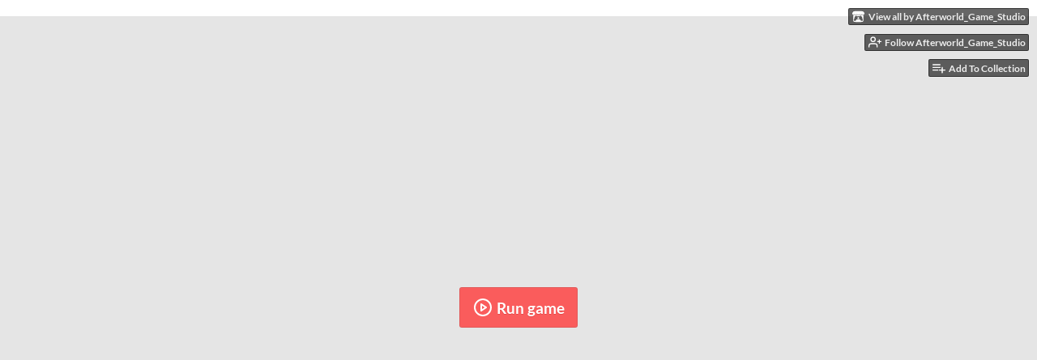

--- FILE ---
content_type: text/html
request_url: https://afterworld-games.itch.io/endlessinvasion-ultimate-tank
body_size: 6670
content:
<!DOCTYPE HTML><html lang="en"><head><meta charset="UTF-8"/><meta content="#eeeeee" name="theme-color"/><meta property="og:image" content="https://img.itch.zone/aW1nLzk1Mjg2NDMucG5n/original/wf1Bpn.png"/><link href="https://img.itch.zone/aW1nLzk1Mjg2NDMucG5n/32x32%23/nqruBj.png" type="image/png" rel="icon"/><meta content="itch.io" property="og:site_name"/><meta content="4503599627724030" property="twitter:account_id"/><meta property="og:description" content="Endless runner/ shooter Arcade Style"/><meta content="Endless runner/ shooter Arcade Style" name="description"/><meta content="width=device-width, initial-scale=1" name="viewport"/><meta content="games/1625268" name="itch:path"/><meta content="@itchio" name="twitter:site"/><meta content="Endless Invasion: Ultimate Tank by Afterworld_Game_Studio" name="twitter:title"/><meta content="Endless runner/ shooter Arcade Style. Play in your browser" name="twitter:description"/><meta content="summary_large_image" name="twitter:card"/><meta property="twitter:image" content="https://img.itch.zone/aW1nLzk1Mjg2NDMucG5n/508x254%23mb/mxHE%2Fs.png"/><meta property="twitter:creator" content="@AfterworldGS"/><meta content="https://afterworld-games.itch.io/endlessinvasion-ultimate-tank" name="twitter:url"/><script type="application/ld+json">{"@type":"BreadcrumbList","@context":"http:\/\/schema.org","itemListElement":[{"@type":"ListItem","item":{"@id":"https:\/\/itch.io\/games","name":"Games"},"position":1},{"@type":"ListItem","item":{"@id":"https:\/\/itch.io\/games\/genre-action","name":"Action"},"position":2},{"@type":"ListItem","item":{"@id":"https:\/\/itch.io\/games\/free","name":"Free"},"position":3}]}</script><script type="application/ld+json">{"@context":"http:\/\/schema.org\/","description":"Endless runner\/ shooter Arcade Style","@type":"Product","name":"Endless Invasion: Ultimate Tank"}</script><title>Endless Invasion: Ultimate Tank by Afterworld_Game_Studio</title><meta name="csrf_token" value="WyJDTm5WIiwxNzY1NjM5Mzg3LCJFRjJHOUNCZ3RpZHNiSEwiXQ==.Zn32TxHEpONV1c68fkx34z9eRtw=" /><link href="https://static.itch.io/game.css?1765591825" rel="stylesheet"/><script type="text/javascript">window.itchio_translations_url = 'https://static.itch.io/translations';</script><script type="text/javascript" src="https://static.itch.io/lib.min.js?1765591825"></script><script type="text/javascript" src="https://static.itch.io/bundle.min.js?1765591825"></script><script type="text/javascript" src="https://static.itch.io/lib/jquery.maskMoney.js"></script><script id="lib_react_src" data-src="https://static.itch.io/react.min.js?1765591825"></script><script type="text/javascript" src="https://static.itch.io/game.min.js?1765591825"></script><script type="text/javascript">I.current_user = null;I.subdomain = true;</script><script type="text/javascript">if (!window.location.hostname.match(/localhost/)) {      window.dataLayer = window.dataLayer || [];
      function gtag(){dataLayer.push(arguments);}
      gtag('js', new Date());
      gtag('config', "G-36R7NPBMLS", {});
      (function(d, t, s, m) {
        s = d.createElement(t);
        s.src = "https:\/\/www.googletagmanager.com\/gtag\/js?id=G-36R7NPBMLS";
        s.async = 1;
        m = d.getElementsByTagName(t)[0];
        m.parentNode.insertBefore(s, m);
      })(document, "script");
      }</script><style type="text/css" id="game_theme">:root{--itchio_ui_bg: #585858;--itchio_ui_bg_dark: #525252}.wrapper{--itchio_font_family: Lato;--itchio_bg_color: #eeeeee;--itchio_bg2_color: rgba(255, 255, 255, 1);--itchio_bg2_sub: #e5e5e5;--itchio_text_color: #222222;--itchio_link_color: #fa5c5c;--itchio_border_color: #d8d8d8;--itchio_button_color: #fa5c5c;--itchio_button_fg_color: #ffffff;--itchio_button_shadow_color: #e54747;background-color:#eeeeee;/*! */  /* */}.inner_column{color:#222222;font-family:Lato,Lato,LatoExtended,sans-serif;background-color:rgba(255, 255, 255, 1)}.inner_column ::selection{color:#ffffff;background:#fa5c5c}.inner_column ::-moz-selection{color:#ffffff;background:#fa5c5c}.inner_column h1,.inner_column h2,.inner_column h3,.inner_column h4,.inner_column h5,.inner_column h6{font-family:inherit;font-weight:900;color:inherit}.inner_column a,.inner_column .footer a{color:#fa5c5c}.inner_column .button,.inner_column .button:hover,.inner_column .button:active{background-color:#fa5c5c;color:#ffffff;text-shadow:0 1px 0px #e54747}.inner_column hr{background-color:#d8d8d8}.inner_column table{border-color:#d8d8d8}.inner_column .redactor-box .redactor-toolbar li a{color:#fa5c5c}.inner_column .redactor-box .redactor-toolbar li a:hover,.inner_column .redactor-box .redactor-toolbar li a:active,.inner_column .redactor-box .redactor-toolbar li a.redactor-act{background-color:#fa5c5c !important;color:#ffffff !important;text-shadow:0 1px 0px #e54747 !important}.inner_column .redactor-box .redactor-toolbar .re-button-tooltip{text-shadow:none}.game_frame{background:#e5e5e5;/*! */  /* */}.game_frame .embed_info{background-color:rgba(255, 255, 255, 0.85)}.game_loading .loader_bar .loader_bar_slider{background-color:#fa5c5c}.view_game_page .reward_row,.view_game_page .bundle_row{border-color:#e5e5e5 !important}.view_game_page .game_info_panel_widget{background:rgba(229, 229, 229, 1)}.view_game_page .star_value .star_fill{color:#fa5c5c}.view_game_page .rewards .quantity_input{background:rgba(255, 255, 255, 1);border-color:rgba(34, 34, 34, 0.5);color:#222222}.view_game_page .right_col{display:none}.game_devlog_page li .meta_row .post_likes{border-color:#e5e5e5}.game_devlog_post_page .post_like_button{box-shadow:inset 0 0 0 1px #d8d8d8}.game_comments_widget .community_post .post_footer a,.game_comments_widget .community_post .post_footer .vote_btn,.game_comments_widget .community_post .post_header .post_date a,.game_comments_widget .community_post .post_header .edit_message{color:rgba(34, 34, 34, 0.5)}.game_comments_widget .community_post .reveal_full_post_btn{background:linear-gradient(to bottom, transparent, #ffffff 50%, #ffffff);color:#fa5c5c}.game_comments_widget .community_post .post_votes{border-color:rgba(34, 34, 34, 0.2)}.game_comments_widget .community_post .post_votes .vote_btn:hover{background:rgba(34, 34, 34, 0.05)}.game_comments_widget .community_post .post_footer .vote_btn{border-color:rgba(34, 34, 34, 0.5)}.game_comments_widget .community_post .post_footer .vote_btn span{color:inherit}.game_comments_widget .community_post .post_footer .vote_btn:hover,.game_comments_widget .community_post .post_footer .vote_btn.voted{background-color:#fa5c5c;color:#ffffff;text-shadow:0 1px 0px #e54747;border-color:#fa5c5c}.game_comments_widget .form .redactor-box,.game_comments_widget .form .click_input,.game_comments_widget .form .forms_markdown_input_widget{border-color:rgba(34, 34, 34, 0.5);background:transparent}.game_comments_widget .form .redactor-layer,.game_comments_widget .form .redactor-toolbar,.game_comments_widget .form .click_input,.game_comments_widget .form .forms_markdown_input_widget{background:rgba(255, 255, 255, 1)}.game_comments_widget .form .forms_markdown_input_widget .markdown_toolbar button{color:inherit;opacity:0.6}.game_comments_widget .form .forms_markdown_input_widget .markdown_toolbar button:hover,.game_comments_widget .form .forms_markdown_input_widget .markdown_toolbar button:active{opacity:1;background-color:#fa5c5c !important;color:#ffffff !important;text-shadow:0 1px 0px #e54747 !important}.game_comments_widget .form .forms_markdown_input_widget .markdown_toolbar,.game_comments_widget .form .forms_markdown_input_widget li{border-color:rgba(34, 34, 34, 0.5)}.game_comments_widget .form textarea{border-color:rgba(34, 34, 34, 0.5);background:rgba(255, 255, 255, 1);color:inherit}.game_comments_widget .form .redactor-toolbar{border-color:rgba(34, 34, 34, 0.5)}.game_comments_widget .hint{color:rgba(34, 34, 34, 0.5)}.game_community_preview_widget .community_topic_row .topic_tag{background-color:#e5e5e5}.footer .svgicon,.view_game_page .more_information_toggle .svgicon{fill:#222222 !important}
</style></head><body data-host="itch.io" data-page_name="view_game" class="embedded_game locale_en game_layout_widget layout_widget no_theme_toggle responsive"><ul id="user_tools" class="user_tools hidden"><li><a href="https://afterworld-games.itch.io" class="action_btn view_more"><svg height="16" width="18" class="svgicon icon_itchio_new" role="img" aria-hidden viewBox="0 0 262.728 235.452" version="1.1"><path d="M31.99 1.365C21.287 7.72.2 31.945 0 38.298v10.516C0 62.144 12.46 73.86 23.773 73.86c13.584 0 24.902-11.258 24.903-24.62 0 13.362 10.93 24.62 24.515 24.62 13.586 0 24.165-11.258 24.165-24.62 0 13.362 11.622 24.62 25.207 24.62h.246c13.586 0 25.208-11.258 25.208-24.62 0 13.362 10.58 24.62 24.164 24.62 13.585 0 24.515-11.258 24.515-24.62 0 13.362 11.32 24.62 24.903 24.62 11.313 0 23.773-11.714 23.773-25.046V38.298c-.2-6.354-21.287-30.58-31.988-36.933C180.118.197 157.056-.005 122.685 0c-34.37.003-81.228.54-90.697 1.365zm65.194 66.217a28.025 28.025 0 0 1-4.78 6.155c-5.128 5.014-12.157 8.122-19.906 8.122a28.482 28.482 0 0 1-19.948-8.126c-1.858-1.82-3.27-3.766-4.563-6.032l-.006.004c-1.292 2.27-3.092 4.215-4.954 6.037a28.5 28.5 0 0 1-19.948 8.12c-.934 0-1.906-.258-2.692-.528-1.092 11.372-1.553 22.24-1.716 30.164l-.002.045c-.02 4.024-.04 7.333-.06 11.93.21 23.86-2.363 77.334 10.52 90.473 19.964 4.655 56.7 6.775 93.555 6.788h.006c36.854-.013 73.59-2.133 93.554-6.788 12.883-13.14 10.31-66.614 10.52-90.474-.022-4.596-.04-7.905-.06-11.93l-.003-.045c-.162-7.926-.623-18.793-1.715-30.165-.786.27-1.757.528-2.692.528a28.5 28.5 0 0 1-19.948-8.12c-1.862-1.822-3.662-3.766-4.955-6.037l-.006-.004c-1.294 2.266-2.705 4.213-4.563 6.032a28.48 28.48 0 0 1-19.947 8.125c-7.748 0-14.778-3.11-19.906-8.123a28.025 28.025 0 0 1-4.78-6.155 27.99 27.99 0 0 1-4.736 6.155 28.49 28.49 0 0 1-19.95 8.124c-.27 0-.54-.012-.81-.02h-.007c-.27.008-.54.02-.813.02a28.49 28.49 0 0 1-19.95-8.123 27.992 27.992 0 0 1-4.736-6.155zm-20.486 26.49l-.002.01h.015c8.113.017 15.32 0 24.25 9.746 7.028-.737 14.372-1.105 21.722-1.094h.006c7.35-.01 14.694.357 21.723 1.094 8.93-9.747 16.137-9.73 24.25-9.746h.014l-.002-.01c3.833 0 19.166 0 29.85 30.007L210 165.244c8.504 30.624-2.723 31.373-16.727 31.4-20.768-.773-32.267-15.855-32.267-30.935-11.496 1.884-24.907 2.826-38.318 2.827h-.006c-13.412 0-26.823-.943-38.318-2.827 0 15.08-11.5 30.162-32.267 30.935-14.004-.027-25.23-.775-16.726-31.4L46.85 124.08c10.684-30.007 26.017-30.007 29.85-30.007zm45.985 23.582v.006c-.02.02-21.863 20.08-25.79 27.215l14.304-.573v12.474c0 .584 5.74.346 11.486.08h.006c5.744.266 11.485.504 11.485-.08v-12.474l14.304.573c-3.928-7.135-25.79-27.215-25.79-27.215v-.006l-.003.002z"/></svg><span class="full_label">View all by Afterworld_Game_Studio</span><span class="mobile_label">Creator</span></a></li><li><a data-register_action="follow_user" data-user_id="6223498" class="follow_user_btn action_btn" data-follow_url="https://afterworld-games.itch.io/-/follow?source=game" href="https://itch.io/login" data-unfollow_url="https://afterworld-games.itch.io/-/unfollow?source=game"><svg stroke-width="2" stroke-linecap="round" stroke-linejoin="round" version="1.1" class="svgicon icon_user_plus on_follow" fill="none" width="18" height="18" role="img" aria-hidden viewBox="0 0 24 24" stroke="currentColor"><path d="M16 21v-2a4 4 0 0 0-4-4H5a4 4 0 0 0-4 4v2"></path><circle cx="8.5" cy="7" r="4"></circle><line x1="20" y1="8" x2="20" y2="14"></line><line x1="23" y1="11" x2="17" y2="11"></line></svg><svg stroke-width="2" stroke-linecap="round" stroke-linejoin="round" version="1.1" class="svgicon icon_user_check on_unfollow" fill="none" width="18" height="18" role="img" aria-hidden viewBox="0 0 24 24" stroke="currentColor"><path d="M16 21v-2a4 4 0 0 0-4-4H5a4 4 0 0 0-4 4v2"></path><circle cx="8.5" cy="7" r="4"></circle><polyline points="17 11 19 13 23 9"></polyline></svg><span class="on_follow"><span class="full_label">Follow Afterworld_Game_Studio</span><span class="mobile_label">Follow</span></span><span class="on_unfollow"><span class="full_label">Following Afterworld_Game_Studio</span><span class="mobile_label">Following</span></span></a></li><li><a href="https://itch.io/login" class="action_btn add_to_collection_btn"><svg stroke-width="2" stroke-linecap="round" stroke-linejoin="round" version="1.1" class="svgicon icon_collection_add2" fill="none" width="18" height="18" role="img" aria-hidden viewBox="0 0 24 24" stroke="currentColor"><path d="M 1,6 H 14" /><path d="M 1,11 H 14" /><path d="m 1,16 h 9" /><path d="M 18,11 V 21" /><path d="M 13,16 H 23" /></svg><span class="full_label">Add To Collection</span><span class="mobile_label">Collection</span></a></li><li class="community_link"><a href="https://afterworld-games.itch.io/endlessinvasion-ultimate-tank#comments" class="action_btn"><svg stroke-width="2" stroke-linecap="round" stroke-linejoin="round" version="1.1" class="svgicon icon_comment" fill="none" width="18" height="18" role="img" aria-hidden viewBox="0 0 24 24" stroke="currentColor"><path d="M21 15a2 2 0 0 1-2 2H7l-4 4V5a2 2 0 0 1 2-2h14a2 2 0 0 1 2 2z" /></svg>Comments</a></li></ul><script type="text/javascript">new I.GameUserTools('#user_tools')</script><div id="wrapper" class="main wrapper"><div id="inner_column" class="inner_column size_large family_lato"><div id="header" class="header"><h1 itemprop="name" class="game_title">Endless Invasion: Ultimate Tank</h1></div><div id="view_html_game_520587" class="view_html_game_page view_game_page page_widget base_widget direct_download ready"><div id="html_embed_1721531" class="html_embed_widget base_widget embed_wrapper"><div data-height="720" data-width="1280" style="width: 1280px; height: 720px" class="game_frame game_pending"><button title="Enter fullscreen" class="fullscreen_btn"><img src="https://itch.io/static/images/enlarge.svg?1765591825"/></button><div data-iframe="&lt;iframe allow=&quot;autoplay; fullscreen *; geolocation; microphone; camera; midi; monetization; xr-spatial-tracking; gamepad; gyroscope; accelerometer; xr; cross-origin-isolated; web-share&quot; src=&quot;https://html-classic.itch.zone/html/6184790/Endless_Invasion_Ultimate_tank_HTMLBUILD/index.html&quot; msallowfullscreen=&quot;true&quot; allowtransparency=&quot;true&quot; webkitallowfullscreen=&quot;true&quot; mozallowfullscreen=&quot;true&quot; frameborder=&quot;0&quot; allowfullscreen=&quot;true&quot; scrolling=&quot;no&quot; id=&quot;game_drop&quot;&gt;&lt;/iframe&gt;" class="iframe_placeholder"><button class="button load_iframe_btn"><svg stroke-width="2" stroke-linecap="round" stroke-linejoin="round" version="1.1" class="svgicon icon_play" fill="none" width="24" height="24" role="img" aria-hidden viewBox="0 0 24 24" stroke="currentColor"><circle cx="12" cy="12" r="10"></circle><polygon points="10 8 16 12 10 16 10 8"></polygon></svg> Run game</button></div></div></div><div class="columns"><div class="left_col column"><div class="formatted_description user_formatted"><p>A second mini game to help me learn and figure out how things work, hope you like it, its all about avoid trhe incoming invaders (obstacles) while try to destroy, and not get destroy by, the battle UFO&#x27;s get the high score and have some fun. Available on browser, play store or you can download the apk just here, :P</p></div><div class="more_information_toggle"><div class="toggle_row"><a class="toggle_info_btn" href="javascript:void(0)">More information<svg height="6" width="12" class="svgicon icon_down_tick" role="img" aria-hidden viewBox="0 0 37 20" version="1.1"><path d="m2.0858 0c-1.1535 0-2.0858 0.86469-2.0858 1.9331 0 0.5139 0.21354 1.0183 0.38704 1.1881l18.113 16.879 18.112-16.879c0.174-0.1696 0.388-0.674 0.388-1.1879 0-1.0684-0.932-1.9331-2.086-1.9331-0.577 0-1.111 0.23008-1.49 0.57992l-14.924 13.894-14.925-13.893c-0.3777-0.34998-0.9134-0.581-1.4902-0.581z"/></svg></a></div><div class="info_panel_wrapper"><div id="game_info_panel_8958725" class="game_info_panel_widget base_widget"><table><tbody><tr><td>Status</td><td><a href="https://itch.io/games/released">Released</a></td></tr><tr><td>Platforms</td><td><a href="https://itch.io/games/html5">HTML5</a>, <a href="https://itch.io/games/platform-android">Android</a></td></tr><tr><td>Author</td><td><a href="https://afterworld-games.itch.io">Afterworld_Game_Studio</a></td></tr><tr><td>Genre</td><td><a href="https://itch.io/games/genre-action">Action</a></td></tr><tr><td>Made with</td><td><a href="https://itch.io/games/made-with-gdevelop">GDevelop</a></td></tr><tr><td>Tags</td><td><a href="https://itch.io/games/tag-arcade">Arcade</a>, <a href="https://itch.io/games/tag-endless-runner">Endless Runner</a></td></tr></tbody></table></div></div></div><div class="uploads"><h2 id="download">Download</h2><div id="upload_list_3039226" class="upload_list_widget base_widget"><div class="upload"><a href="javascript:void(0);" class="button download_btn" data-upload_id="6259201">Download</a><div class="info_column"><div class="upload_name"><strong title="EndlessInvasionUltimateTank.apk" class="name">EndlessInvasionUltimateTank.apk</strong> <span class="file_size"><span>8.6 MB</span></span> <span class="download_platforms"><span aria-hidden="true" title="Download for Android" class="icon icon-android"></span> </span></div></div></div></div></div><div id="game_comments_538620" class="game_comments_widget base_widget"><h2 id="comments">Leave a comment</h2><p class="form_placeholder"><a data-register_action="comment" href="https://itch.io/login">Log in with itch.io</a> to leave a comment.</p><div id="community_topic_posts_3904772" class="community_topic_posts_widget base_widget"><div id="community_post_list_5006342" class="community_post_list_widget base_widget"><script type="text/template" id="vote_counts_tpl"><% if (up_score > 0) { %><span class="upvotes">(+{{up_score}})</span><% } %><% if (down_score > 0) { %><span class="downvotes">(-{{down_score}})</span><% } %></script></div></div></div></div><div class="right_col column"><div class="video_embed"><div id="video_embed_6473655" style="padding-bottom: 56.25%; position: relative;" class="video_embed_widget base_widget"><iframe style="position: absolute; width: 100%; height: 100%; left: 0; right: 0" frameborder="0" allowfullscreen src="//www.youtube.com/embed/pbV7ujtD0Wo"></iframe></div></div><div class="screenshot_list"><a target="_blank" data-image_lightbox="true" href="https://img.itch.zone/aW1hZ2UvMTYyNTI2OC85NTYwODcyLmpwZw==/original/r%2F5R6K.jpg"><img data-screenshot_id="9560872" srcset="https://img.itch.zone/aW1hZ2UvMTYyNTI2OC85NTYwODcyLmpwZw==/347x500/%2BrI0h2.jpg 1x, https://img.itch.zone/aW1hZ2UvMTYyNTI2OC85NTYwODcyLmpwZw==/794x1000/%2F%2BsSu5.jpg 2x" class="screenshot" src="https://img.itch.zone/aW1hZ2UvMTYyNTI2OC85NTYwODcyLmpwZw==/347x500/%2BrI0h2.jpg"/></a><a target="_blank" data-image_lightbox="true" href="https://img.itch.zone/aW1hZ2UvMTYyNTI2OC85NTYwODcwLmpwZw==/original/BVLx65.jpg"><img data-screenshot_id="9560870" srcset="https://img.itch.zone/aW1hZ2UvMTYyNTI2OC85NTYwODcwLmpwZw==/347x500/WqRSZZ.jpg 1x, https://img.itch.zone/aW1hZ2UvMTYyNTI2OC85NTYwODcwLmpwZw==/794x1000/OvQTAv.jpg 2x" class="screenshot" src="https://img.itch.zone/aW1hZ2UvMTYyNTI2OC85NTYwODcwLmpwZw==/347x500/WqRSZZ.jpg"/></a><a target="_blank" data-image_lightbox="true" href="https://img.itch.zone/aW1hZ2UvMTYyNTI2OC85NTYwODczLmpwZw==/original/NiM3Lc.jpg"><img data-screenshot_id="9560873" srcset="https://img.itch.zone/aW1hZ2UvMTYyNTI2OC85NTYwODczLmpwZw==/347x500/M8XWSb.jpg 1x, https://img.itch.zone/aW1hZ2UvMTYyNTI2OC85NTYwODczLmpwZw==/794x1000/pBrX6U.jpg 2x" class="screenshot" src="https://img.itch.zone/aW1hZ2UvMTYyNTI2OC85NTYwODczLmpwZw==/347x500/M8XWSb.jpg"/></a><a target="_blank" data-image_lightbox="true" href="https://img.itch.zone/aW1hZ2UvMTYyNTI2OC85NTYwODcxLmpwZw==/original/%2FARQuJ.jpg"><img data-screenshot_id="9560871" srcset="https://img.itch.zone/aW1hZ2UvMTYyNTI2OC85NTYwODcxLmpwZw==/347x500/jwGvWw.jpg 1x, https://img.itch.zone/aW1hZ2UvMTYyNTI2OC85NTYwODcxLmpwZw==/794x1000/skWk4U.jpg 2x" class="screenshot" src="https://img.itch.zone/aW1hZ2UvMTYyNTI2OC85NTYwODcxLmpwZw==/347x500/jwGvWw.jpg"/></a></div></div></div></div><div id="view_game_footer" class="footer"><a href="https://itch.io/" class="icon_logo"><svg height="17" width="20" class="svgicon icon_itchio_new" role="img" aria-hidden viewBox="0 0 262.728 235.452" version="1.1"><path d="M31.99 1.365C21.287 7.72.2 31.945 0 38.298v10.516C0 62.144 12.46 73.86 23.773 73.86c13.584 0 24.902-11.258 24.903-24.62 0 13.362 10.93 24.62 24.515 24.62 13.586 0 24.165-11.258 24.165-24.62 0 13.362 11.622 24.62 25.207 24.62h.246c13.586 0 25.208-11.258 25.208-24.62 0 13.362 10.58 24.62 24.164 24.62 13.585 0 24.515-11.258 24.515-24.62 0 13.362 11.32 24.62 24.903 24.62 11.313 0 23.773-11.714 23.773-25.046V38.298c-.2-6.354-21.287-30.58-31.988-36.933C180.118.197 157.056-.005 122.685 0c-34.37.003-81.228.54-90.697 1.365zm65.194 66.217a28.025 28.025 0 0 1-4.78 6.155c-5.128 5.014-12.157 8.122-19.906 8.122a28.482 28.482 0 0 1-19.948-8.126c-1.858-1.82-3.27-3.766-4.563-6.032l-.006.004c-1.292 2.27-3.092 4.215-4.954 6.037a28.5 28.5 0 0 1-19.948 8.12c-.934 0-1.906-.258-2.692-.528-1.092 11.372-1.553 22.24-1.716 30.164l-.002.045c-.02 4.024-.04 7.333-.06 11.93.21 23.86-2.363 77.334 10.52 90.473 19.964 4.655 56.7 6.775 93.555 6.788h.006c36.854-.013 73.59-2.133 93.554-6.788 12.883-13.14 10.31-66.614 10.52-90.474-.022-4.596-.04-7.905-.06-11.93l-.003-.045c-.162-7.926-.623-18.793-1.715-30.165-.786.27-1.757.528-2.692.528a28.5 28.5 0 0 1-19.948-8.12c-1.862-1.822-3.662-3.766-4.955-6.037l-.006-.004c-1.294 2.266-2.705 4.213-4.563 6.032a28.48 28.48 0 0 1-19.947 8.125c-7.748 0-14.778-3.11-19.906-8.123a28.025 28.025 0 0 1-4.78-6.155 27.99 27.99 0 0 1-4.736 6.155 28.49 28.49 0 0 1-19.95 8.124c-.27 0-.54-.012-.81-.02h-.007c-.27.008-.54.02-.813.02a28.49 28.49 0 0 1-19.95-8.123 27.992 27.992 0 0 1-4.736-6.155zm-20.486 26.49l-.002.01h.015c8.113.017 15.32 0 24.25 9.746 7.028-.737 14.372-1.105 21.722-1.094h.006c7.35-.01 14.694.357 21.723 1.094 8.93-9.747 16.137-9.73 24.25-9.746h.014l-.002-.01c3.833 0 19.166 0 29.85 30.007L210 165.244c8.504 30.624-2.723 31.373-16.727 31.4-20.768-.773-32.267-15.855-32.267-30.935-11.496 1.884-24.907 2.826-38.318 2.827h-.006c-13.412 0-26.823-.943-38.318-2.827 0 15.08-11.5 30.162-32.267 30.935-14.004-.027-25.23-.775-16.726-31.4L46.85 124.08c10.684-30.007 26.017-30.007 29.85-30.007zm45.985 23.582v.006c-.02.02-21.863 20.08-25.79 27.215l14.304-.573v12.474c0 .584 5.74.346 11.486.08h.006c5.744.266 11.485.504 11.485-.08v-12.474l14.304.573c-3.928-7.135-25.79-27.215-25.79-27.215v-.006l-.003.002z"/></svg></a><a href="https://itch.io/">itch.io</a><span class="dot">·</span><a href="https://afterworld-games.itch.io">View all by Afterworld_Game_Studio</a><span class="dot">·</span><a href="javascript:void(0);" data-lightbox_url="https://afterworld-games.itch.io/endlessinvasion-ultimate-tank/report" class="report_game_btn">Report</a><span class="dot">·</span><a href="javascript:void(0);" data-lightbox_url="https://afterworld-games.itch.io/endlessinvasion-ultimate-tank/embed" class="embed_game_btn">Embed</a><div class="breadcrumbs"><a href="https://itch.io/games">Games</a> › <a href="https://itch.io/games/genre-action">Action</a> › <a href="https://itch.io/games/free">Free</a></div></div></div></div><script type="text/javascript">I.setup_layout()</script><script type="text/template" id="loading_lightbox_tpl"><div aria-live="polite" class="lightbox loading_lightbox"><div class="loader_outer"><div class="loader_label">Loading</div><div class="loader_bar"><div class="loader_bar_slider"></div></div></div></div></script><script type="text/javascript">init_HtmlEmbed('#html_embed_1721531', {"orientation":"landscape","start_maximized":false,"width":1280,"height":720});init_GameInfoPanel('#game_info_panel_8958725', null);new I.CommunityViewTopic('#community_topic_posts_3904772', {"report_url":"https:\/\/itch.io\/post\/:post_id\/report"});init_ViewHtmlGame('#view_html_game_520587', {"game":{"type_name":"html","hit_url":"https:\/\/afterworld-games.itch.io\/endlessinvasion-ultimate-tank\/rh\/eyJpZCI6MTYyNTI2OCwiZSI6MTc2NTYzOTQwMn0%3d%2e7dF1r3bAx%2bLTi2c3RXI3GP1TTgQ%3d","play_url":"https:\/\/afterworld-games.itch.io\/endlessinvasion-ultimate-tank\/rp\/eyJpZCI6MTYyNTI2OCwibSI6MTc2NTYzOTQ3NywiZSI6MTc2NTYzOTUzNywicm4iOjU4OTUzfQ%3d%3d%2eNx4LTydOoctIXIa9S7vX2YaIlfY%3d","play_after":90,"slug":"endlessinvasion-ultimate-tank","id":1625268,"actual_price":0,"min_price":0,"type":5},"generate_download_url":"https:\/\/afterworld-games.itch.io\/endlessinvasion-ultimate-tank\/download_url"});
I.setup_page();</script></body></html>

--- FILE ---
content_type: image/svg+xml
request_url: https://itch.io/static/images/enlarge.svg?1765591825
body_size: 46
content:
<?xml version="1.0" encoding="UTF-8" standalone="no"?>
<svg id="svg4279" xmlns:rdf="http://www.w3.org/1999/02/22-rdf-syntax-ns#" xmlns="http://www.w3.org/2000/svg" height="708.72" width="708.72" version="1.1" xmlns:cc="http://creativecommons.org/ns#" xmlns:dc="http://purl.org/dc/elements/1.1/" viewBox="0 0 708.7207 708.7207">
 <path id="path4282" d="m15 5a10.001 10.001 0 0 0 -10 10v678.72a10.001 10.001 0 0 0 10 10h678.72a10.001 10.001 0 0 0 10 -10v-678.72a10.001 10.001 0 0 0 -10 -10h-678.72zm10 20h658.72v658.72h-658.72v-658.72zm73.359 73.359v208l80-80 96 96 48-48-96-96 80-80h-208zm304 0 80 80-96 96 48 48 96-96 80 80v-208h-208zm-128 288-96 96-80-80v208h208l-80-80 96-96-48-48zm160 0-48 48 96 96-80 80h208v-208l-80 80-96-96z" stroke="#000" stroke-width="10" fill="#fff"/>
</svg>
